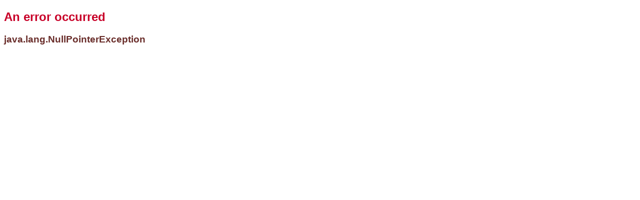

--- FILE ---
content_type: text/html;charset=UTF-8
request_url: https://ofertare.unicreditleasing.ro/page3n.do?nav=page3n.4&kcond1n.att74n=1904&link=oln19n.redirect&CRC=3137363333303334363635
body_size: 573
content:
<!DOCTYPE html PUBLIC "-//W3C//DTD XHTML 1.0 Strict//EN" "http://www.w3.org/TR/xhtml1/DTD/xhtml1-strict.dtd">
<html>
<head>
<title>Error</title>
<style type="text/css">
body {
  font-family: sans-serif;
  color: black;
  background: white;
}
h2 {
  color: #C80028;
}
h3 {
  color: #6A2E2B
}
a img { color: white; }
</style>
<meta http-equiv="content-type" content="text/html; charset=utf-8" />
</head>
<body>
<h2>An error occurred</h2>
<h3>java.lang.NullPointerException</h3>
<!--
java.lang.NullPointerException

-->
</body>
</html>
